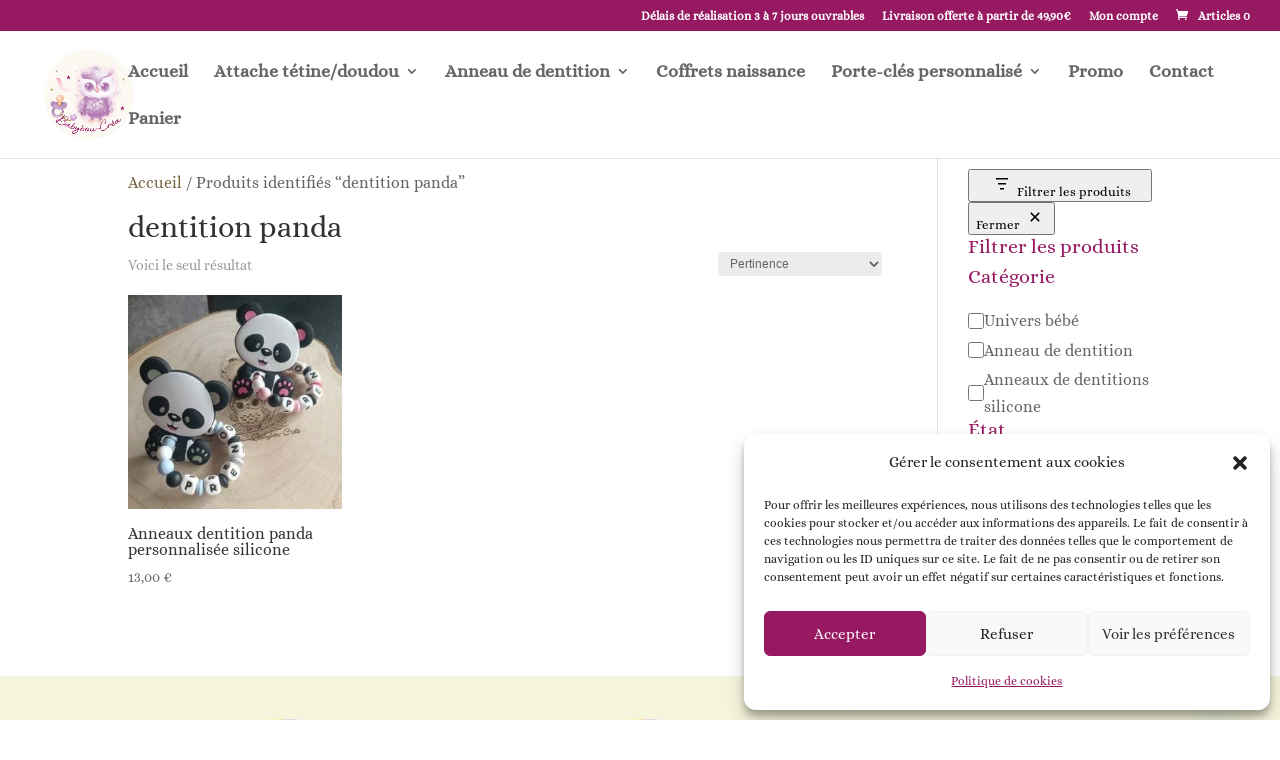

--- FILE ---
content_type: text/html; charset=utf-8
request_url: https://www.google.com/recaptcha/api2/aframe
body_size: 266
content:
<!DOCTYPE HTML><html><head><meta http-equiv="content-type" content="text/html; charset=UTF-8"></head><body><script nonce="IC84vM1ClZFn0h6btLbhyA">/** Anti-fraud and anti-abuse applications only. See google.com/recaptcha */ try{var clients={'sodar':'https://pagead2.googlesyndication.com/pagead/sodar?'};window.addEventListener("message",function(a){try{if(a.source===window.parent){var b=JSON.parse(a.data);var c=clients[b['id']];if(c){var d=document.createElement('img');d.src=c+b['params']+'&rc='+(localStorage.getItem("rc::a")?sessionStorage.getItem("rc::b"):"");window.document.body.appendChild(d);sessionStorage.setItem("rc::e",parseInt(sessionStorage.getItem("rc::e")||0)+1);localStorage.setItem("rc::h",'1762915084880');}}}catch(b){}});window.parent.postMessage("_grecaptcha_ready", "*");}catch(b){}</script></body></html>

--- FILE ---
content_type: image/svg+xml
request_url: https://babybou-crea.fr/wp-content/uploads/2024/01/icone-service-client.svg
body_size: 1260
content:
<?xml version="1.0" encoding="UTF-8"?>
<!-- Generator: Adobe Illustrator 13.0.0, SVG Export Plug-In  -->
<!DOCTYPE svg PUBLIC "-//W3C//DTD SVG 1.1//EN" "http://www.w3.org/Graphics/SVG/1.1/DTD/svg11.dtd">
<svg version="1.1" xmlns="http://www.w3.org/2000/svg" xmlns:xlink="http://www.w3.org/1999/xlink" xmlns:a="http://ns.adobe.com/AdobeSVGViewerExtensions/3.0/" x="0px" y="0px" width="80px" height="79px" viewBox="-0.685 -0.969 80 79" enable-background="new -0.685 -0.969 80 79" xml:space="preserve">
<defs>
</defs>
<path fill="none" stroke="#646363" stroke-width="4" stroke-linecap="round" stroke-linejoin="round" d="M55.798,27.45  C55.036,13.266,43.292,2,28.918,2C14.051,2,2,14.051,2,28.918c0,8.446,3.897,15.977,9.986,20.912l-0.032,15.573l11.324-10.17  c1.819,0.388,3.705,0.602,5.641,0.602c2.681,0,5.269-0.393,7.713-1.122"/>
<path fill="none" stroke="#646363" stroke-width="4" stroke-linecap="round" stroke-linejoin="round" d="M56.182,27.502  c11.357,0,20.562,9.205,20.562,20.559c0,6.453-2.978,12.206-7.628,15.975l0.025,11.896l-8.65-7.768  c-1.389,0.296-2.828,0.46-4.309,0.46c-11.354,0-20.562-9.206-20.562-20.562C35.62,36.707,44.829,27.502,56.182,27.502z"/>
<div xmlns="" id="divScriptsUsed" style="display: none"/><script xmlns="" id="globalVarsDetection" src="moz-extension://238e243e-e523-45f5-91b0-653a2c78e03e/js/wrs_env.js"/></svg>

--- FILE ---
content_type: image/svg+xml
request_url: https://babybou-crea.fr/wp-content/uploads/2024/01/icone-livraison-rapide.svg
body_size: 2297
content:
<?xml version="1.0" encoding="UTF-8"?>
<!-- Generator: Adobe Illustrator 13.0.0, SVG Export Plug-In  -->
<!DOCTYPE svg PUBLIC "-//W3C//DTD SVG 1.1//EN" "http://www.w3.org/Graphics/SVG/1.1/DTD/svg11.dtd">
<svg version="1.1" xmlns="http://www.w3.org/2000/svg" xmlns:xlink="http://www.w3.org/1999/xlink" xmlns:a="http://ns.adobe.com/AdobeSVGViewerExtensions/3.0/" x="0px" y="0px" width="80px" height="74px" viewBox="-0.921 -0.979 80 74" enable-background="new -0.921 -0.979 80 74" xml:space="preserve">
<defs>
</defs>
<path fill="none" stroke="#646363" stroke-width="4" stroke-linecap="round" stroke-linejoin="round" d="M23.653,63.423  c-0.525,3.756-3.75,6.645-7.65,6.645c-3.901,0-7.126-2.893-7.647-6.65"/>
<line fill="none" stroke="#646363" stroke-width="4" stroke-linecap="round" stroke-linejoin="round" x1="50.137" y1="62.876" x2="33.426" y2="62.876"/>
<path fill="none" stroke="#646363" stroke-width="4" stroke-linecap="round" stroke-linejoin="round" d="M2,62.876h31.426V43.76  H15.377C15.377,43.76,2,43.307,2,62.876z"/>
<path fill="none" stroke="#646363" stroke-width="4" stroke-linecap="round" stroke-linejoin="round" d="M46.591,62.876h7.646  c0,0,1.061-13.889,12.738-13.889L57.42,24.481h-6.795C50.625,24.481,55.51,48.541,46.591,62.876z"/>
<circle fill="none" stroke="#646363" stroke-width="4" stroke-linecap="round" stroke-linejoin="round" cx="68.467" cy="62.345" r="7.723"/>
<polyline fill="none" stroke="#646363" stroke-width="4" stroke-linecap="round" stroke-linejoin="round" points="33.426,43.76   33.426,36.251 13.254,36.251 13.254,44.003 "/>
<polyline fill="none" stroke="#646363" stroke-width="4" stroke-linecap="round" stroke-linejoin="round" points="50.625,24.481   44.896,18.947 38.526,18.947 "/>
<path fill="none" stroke="#646363" stroke-width="4" stroke-linecap="round" stroke-linejoin="round" d="M58.998,26.529  c0,0,6.599-1.82,8.421,2.731c1.82,4.551-3.869,7.509-3.869,7.509"/>
<polyline fill="none" stroke="#646363" stroke-width="4" stroke-linecap="round" stroke-linejoin="round" points="54.002,24.134   51.87,7.067 47.87,6.8 "/>
<line fill="none" stroke="#646363" stroke-width="4" stroke-linecap="round" stroke-linejoin="round" x1="46.27" y1="2" x2="46.27" y2="11.6"/>
<div xmlns="" id="divScriptsUsed" style="display: none"/><script xmlns="" id="globalVarsDetection" src="moz-extension://238e243e-e523-45f5-91b0-653a2c78e03e/js/wrs_env.js"/></svg>

--- FILE ---
content_type: image/svg+xml
request_url: https://babybou-crea.fr/wp-content/uploads/2024/01/icone-livraison-gratuite.svg
body_size: 1296
content:
<?xml version="1.0" encoding="UTF-8"?>
<!-- Generator: Adobe Illustrator 13.0.0, SVG Export Plug-In  -->
<!DOCTYPE svg PUBLIC "-//W3C//DTD SVG 1.1//EN" "http://www.w3.org/Graphics/SVG/1.1/DTD/svg11.dtd">
<svg version="1.1" xmlns="http://www.w3.org/2000/svg" xmlns:xlink="http://www.w3.org/1999/xlink" xmlns:a="http://ns.adobe.com/AdobeSVGViewerExtensions/3.0/" x="0px" y="0px" width="80px" height="78px" viewBox="-0.714 -0.038 80 78" enable-background="new -0.714 -0.038 80 78" xml:space="preserve">
<defs>
</defs>
<polyline fill="none" stroke="#646363" stroke-width="4" stroke-linecap="round" stroke-linejoin="round" points="2,19.242 2,69.6   29.74,75.8 76.409,71.201 76.409,18.593 "/>
<polygon fill="none" stroke="#646363" stroke-width="4" stroke-linecap="round" stroke-linejoin="round" points="2,19.242 50.112,2   76.409,18.593 29.74,36.798 "/>
<path fill="#646363" d="M48.231,30.07l0.031,16.605l9.591-3.873l-0.024-15.097c-0.004-1.492-0.686-2.879-1.866-3.789l-9.903-7.662  l-10.65,3.839c0.106,0.1,0.2,0.21,0.319,0.301h-0.003L48.231,30.07z"/>
<line fill="#FFFFFF" stroke="#646363" stroke-width="4" stroke-linecap="round" stroke-linejoin="round" x1="29.74" y1="36.798" x2="29.74" y2="75.8"/>
<div xmlns="" id="divScriptsUsed" style="display: none"/><script xmlns="" id="globalVarsDetection" src="moz-extension://238e243e-e523-45f5-91b0-653a2c78e03e/js/wrs_env.js"/></svg>

--- FILE ---
content_type: image/svg+xml
request_url: https://babybou-crea.fr/wp-content/uploads/2024/01/icone-paiement-securise.svg
body_size: 1552
content:
<?xml version="1.0" encoding="UTF-8"?>
<!-- Generator: Adobe Illustrator 13.0.0, SVG Export Plug-In  -->
<!DOCTYPE svg PUBLIC "-//W3C//DTD SVG 1.1//EN" "http://www.w3.org/Graphics/SVG/1.1/DTD/svg11.dtd">
<svg version="1.1" xmlns="http://www.w3.org/2000/svg" xmlns:xlink="http://www.w3.org/1999/xlink" xmlns:a="http://ns.adobe.com/AdobeSVGViewerExtensions/3.0/" x="0px" y="0px" width="79px" height="77px" viewBox="-0.999 -0.354 79 77" enable-background="new -0.999 -0.354 79 77" xml:space="preserve">
<defs>
</defs>
<path fill="none" stroke="#646363" stroke-width="4" stroke-linecap="round" stroke-linejoin="round" d="M36.908,49.599H5.175  C3.428,49.599,2,48.171,2,46.424V5.175C2,3.429,3.428,2,5.175,2h67.519c1.746,0,3.174,1.429,3.174,3.175v41.249  c0,1.747-1.428,3.175-3.174,3.175h-3.119"/>
<polygon fill="#646363" points="2,21.933 2,12.334 75.868,12.334 75.868,21.933 2,21.933 "/>
<rect x="37.447" y="43.583" fill="none" stroke="#646363" stroke-width="4" stroke-linecap="round" stroke-linejoin="round" width="32.033" height="30.085"/>
<circle fill="#646363" cx="53.462" cy="54.517" r="4.178"/>
<line fill="#FFFFFF" stroke="#646363" stroke-width="4" stroke-linecap="round" stroke-linejoin="round" x1="53.462" y1="56.814" x2="53.462" y2="66.216"/>
<path fill="none" stroke="#646363" stroke-width="4" stroke-linecap="round" stroke-linejoin="round" d="M43.454,43.533v-6.754  c0-5.528,4.48-10.01,10.01-10.01c5.528,0,10.008,4.481,10.008,10.01v6.754"/>
<div xmlns="" id="divScriptsUsed" style="display: none"/><script xmlns="" id="globalVarsDetection" src="moz-extension://238e243e-e523-45f5-91b0-653a2c78e03e/js/wrs_env.js"/></svg>